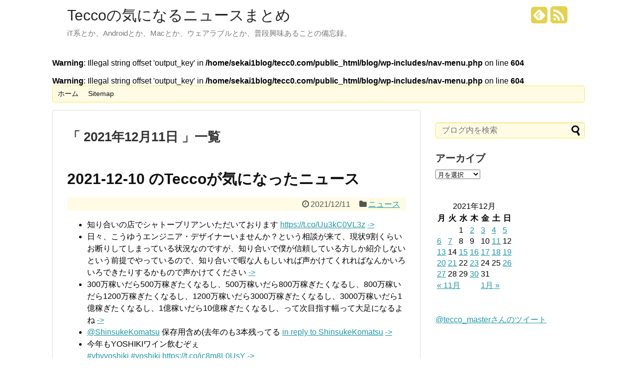

--- FILE ---
content_type: text/html; charset=UTF-8
request_url: https://tecc0.com/blog/?m=20211211
body_size: 5407
content:
<!DOCTYPE html>
<html lang="ja">
<head>
<meta name="google-site-verification" content="8UZSD74WFcv1svS5NVO4_WhkDBQ76EwSXBwO_2fHt9o" />
<meta charset="UTF-8">
<link rel="alternate" type="application/rss+xml" title="Teccoの気になるニュースまとめ RSS Feed" href="https://tecc0.com/blog/?feed=rss2" />
<link rel="pingback" href="https://tecc0.com/blog/xmlrpc.php" />
<title>11 | 12月 | 2021 | Teccoの気になるニュースまとめ</title>
<meta name="robots" content="noindex,follow">
<link rel="stylesheet" href="https://tecc0.com/blog/wp-content/themes/simplicity-2/style.css">
<link rel="stylesheet" href="https://tecc0.com/blog/wp-content/themes/simplicity-2/css/responsive-pc.css">
<link rel="stylesheet" href="https://tecc0.com/blog/wp-content/themes/simplicity-2/webfonts/css/font-awesome.min.css">
<link rel="stylesheet" href="https://tecc0.com/blog/wp-content/themes/simplicity-2/webfonts/icomoon/style.css">
<link rel="stylesheet" href="https://tecc0.com/blog/wp-content/themes/simplicity-2/css/fluidity.min.css">
<link rel="stylesheet" href="https://tecc0.com/blog/wp-content/themes/simplicity-2/css/print.css" type="text/css" media="print" />
  <link rel="stylesheet" href="https://tecc0.com/blog/wp-content/themes/simplicity-2/skins/nanohana/style.css">
  <meta name="viewport" content="width=1280, maximum-scale=1, user-scalable=yes">
<!-- OGP -->
<meta property="og:type" content="website">
<meta property="og:description" content="iT系とか、Androidとか、Macとか、ウェアラブルとか、普段興味あることの備忘録。">
<meta property="og:title" content="Teccoの気になるニュースまとめ">
<meta property="og:url" content="https://tecc0.com/blog">
<meta property="og:image" content="https://tecc0.com/blog/wp-content/themes/simplicity-2/screenshot.png">
<meta property="og:site_name" content="Teccoの気になるニュースまとめ">
<meta property="og:locale" content="ja_JP" />
<!-- /OGP -->
<!-- Twitter Card -->
<meta name="twitter:card" content="summary">
<meta name="twitter:description" content="iT系とか、Androidとか、Macとか、ウェアラブルとか、普段興味あることの備忘録。">
<meta name="twitter:title" content="Teccoの気になるニュースまとめ">
<meta name="twitter:url" content="https://tecc0.com/blog">
<meta name="twitter:image" content="https://tecc0.com/blog/wp-content/themes/simplicity-2/screenshot.png">
<meta name="twitter:domain" content="tecc0.com">
<!-- /Twitter Card -->

<link rel="alternate" type="application/rss+xml" title="Teccoの気になるニュースまとめ &raquo; フィード" href="https://tecc0.com/blog/?feed=rss2" />
<link rel="alternate" type="application/rss+xml" title="Teccoの気になるニュースまとめ &raquo; コメントフィード" href="https://tecc0.com/blog/?feed=comments-rss2" />
<link rel='stylesheet' id='wordpress-popular-posts-css'  href='https://tecc0.com/blog/wp-content/plugins/wordpress-popular-posts/style/wpp.css' type='text/css' media='all' />
<script type='text/javascript' src='https://tecc0.com/blog/wp-includes/js/jquery/jquery.js'></script>
<script type='text/javascript' src='https://tecc0.com/blog/wp-includes/js/jquery/jquery-migrate.min.js'></script>
<link rel="EditURI" type="application/rsd+xml" title="RSD" href="https://tecc0.com/blog/xmlrpc.php?rsd" />
<link rel="wlwmanifest" type="application/wlwmanifest+xml" href="https://tecc0.com/blog/wp-includes/wlwmanifest.xml" /> 
<meta name="generator" content="WordPress 4.1.41" />
<style type="text/css">
/************************************
** サムネイルの非表示
************************************/
.entry-image,
.new-entry-thumb,
.popular-entry-thumb,
.related-entry-thumb{
  display:none;
}

#popular-entries .wpp-thumbnail{
  display:none !important;
}

.related-entry-thumbnail .related-entry-thumb{
  display:block;
}

.entry-content,
.related-entry-content{
  margin-left: 0;
}
</style>
</head>
  <body class="archive date">
    <div id="container">

      <!-- header -->
      <div id="header" class="clearfix">
        <div id="header-in">

                    <div id="h-top">
            <!-- モバイルメニュー表示用のボタン -->
<div id="mobile-menu">
  <a id="mobile-menu-toggle" href="#"><i class="fa fa-bars fa-2x"></i></a>
</div>

            <div class="alignleft top-title-catchphrase">
              <!-- サイトのタイトル -->
<p id="site-title">
  <a href="https://tecc0.com/blog/">Teccoの気になるニュースまとめ</a></p>
<!-- サイトの概要 -->
<p id="site-description">
  iT系とか、Androidとか、Macとか、ウェアラブルとか、普段興味あることの備忘録。</p>
            </div>

            <div class="alignright top-sns-follows">
                            <!-- SNSページ -->
<div class="sns-pages">
<ul class="snsp">
<li class="feedly-page"><a href='http://feedly.com/index.html#subscription%2Ffeed%2Fhttps%3A%2F%2Ftecc0.com%2Fblog%2F%3Ffeed%3Drss2' target='blank' title="feedlyで更新情報をフォロー" rel="nofollow"><i class="icon-feedly-square"></i></a></li><li class="rss-page"><a href="https://tecc0.com/blog/?feed=rss2" target="_blank" title="RSSで更新情報をフォロー" rel="nofollow"><i class="fa fa-rss-square fa-2x"></i></a></li>  </ul>
</div>
                          </div>

          </div><!-- /#h-top -->
        </div><!-- /#header-in -->
      </div><!-- /#header -->

      <!-- Navigation -->
<nav>
<div id="navi">
  	<div id="navi-in">
    <br />
<b>Warning</b>:  Illegal string offset 'output_key' in <b>/home/sekai1blog/tecc0.com/public_html/blog/wp-includes/nav-menu.php</b> on line <b>604</b><br />
<br />
<b>Warning</b>:  Illegal string offset 'output_key' in <b>/home/sekai1blog/tecc0.com/public_html/blog/wp-includes/nav-menu.php</b> on line <b>604</b><br />
<div class="menu-%e3%83%a1%e3%83%8b%e3%83%a5%e3%83%bc-1-container"><ul id="menu-%e3%83%a1%e3%83%8b%e3%83%a5%e3%83%bc-1" class="menu"><li id="menu-item-10" class="menu-item menu-item-type-custom menu-item-object-custom menu-item-10"><a href="https://tecc0.com/blog/">ホーム</a></li>
<li id="menu-item-609" class="menu-item menu-item-type-post_type menu-item-object-page menu-item-609"><a href="https://tecc0.com/blog/?page_id=606">Sitemap</a></li>
</ul></div>  </div><!-- /#navi-in -->
</div><!-- /#navi -->
</nav>
<!-- /Navigation -->
      <!-- 本体部分 -->
      <div id="body">
        <div id="body-in">

          
          <!-- main -->
          <div id="main">


  <h1 id="archive-title"><q>
        2021年12月11日      </q>一覧  </h1>




<div id="list">
<!-- 記事一覧 -->
<div id="post-1906" class="post-1906 post type-post status-publish format-standard category-2">
  <div class="article article-list">
  
  <h1 class="entry-title">
    <a href="https://tecc0.com/blog/?p=1906">    2021-12-10 のTeccoが気になったニュース    </a>  </h1>
  <p class="post-meta">
          <span class="post-date"><i class="fa fa-clock-o fa-fw"></i><time class="entry-date date updated" datetime="2021-12-11T00:47:31+00:00">2021/12/11</time></span>
            <span class="category"><i class="fa fa-folder fa-fw"></i><a href="https://tecc0.com/blog/?cat=2" rel="category">ニュース</a></span>
    
    
      </p>

  
  
  

  
  <div id="the-content">
  <ul class="ws_tweet_list">
<li class="ws_tweet">知り合いの店でシャトーブリアンいただいております <a href="https://t.co/Uu3kC0VL3z" rel="nofollow">https://t.co/Uu3kC0VL3z</a> <a class="ws_tweet_time" href="https://twitter.com/tecco_master/statuses/1469284424097607685">-&gt;</a></li>
<li class="ws_tweet">日々、こうゆうエンジニア・デザイナーいませんか？という相談が来て、現状9割くらいお断りしてしまっている状況なのですが、知り合いで僕が信頼している方しか紹介しないという前提でやっているので、知り合いで暇な人もしいれば声かけてくれればなんかいろいろできたりするかもので声かけてください <a class="ws_tweet_time" href="https://twitter.com/tecco_master/statuses/1469238799456944132">-&gt;</a></li>
<li class="ws_tweet">300万稼いだら500万稼ぎたくなるし、500万稼いだら800万稼ぎたくなるし、800万稼いだら1200万稼ぎたくなるし、1200万稼いだら3000万稼ぎたくなるし、3000万稼いだら1億稼ぎたくなるし、1億稼いだら10億稼ぎたくなるし、って次目指す幅って大足になるよね <a class="ws_tweet_time" href="https://twitter.com/tecco_master/statuses/1469236750166151169">-&gt;</a></li>
<li class="ws_tweet"><a href="https://twitter.com/ShinsukeKomatsu">@ShinsukeKomatsu</a> 保存用含め(去年のも3本残ってる <a href="https://twitter.com/ShinsukeKomatsu/statuses/1469176709060923392">in reply to ShinsukeKomatsu</a> <a class="ws_tweet_time" href="https://twitter.com/tecco_master/statuses/1469176864560533504">-&gt;</a></li>
<li class="ws_tweet">今年もYOSHIKIワイン飲むぞぇ<br />
<a href="https://twitter.com/search?q=%23ybyyoshiki&amp;src=hash">#ybyyoshiki</a> <a href="https://twitter.com/search?q=%23yoshiki&amp;src=hash">#yoshiki</a> <a href="https://t.co/ic8m8L0UsY" rel="nofollow">https://t.co/ic8m8L0UsY</a> <a class="ws_tweet_time" href="https://twitter.com/tecco_master/statuses/1469159692329168900">-&gt;</a></li>
<li class="ws_tweet">やはりFINAL FANTASY BAR作るしかないな <a href="https://t.co/9J38usZvLb" rel="nofollow">https://t.co/9J38usZvLb</a> <a class="ws_tweet_time" href="https://twitter.com/tecco_master/statuses/1469094059105210371">-&gt;</a></li>
<li class="ws_tweet"><a href="https://twitter.com/bto">@bto</a> 行くかぁ！！！ <a href="https://twitter.com/bto/statuses/1468937874049761282">in reply to bto</a> <a class="ws_tweet_time" href="https://twitter.com/tecco_master/statuses/1469088530878316545">-&gt;</a></li>
</ul>
  </div>

  
  
  

  

  <div id="sns-group" class="sns-group sns-group-bottom">
  
    </div>

  
  <p class="footer-post-meta">

        <span class="post-tag"></span>
    
    
    
      </p>

  </div><!-- .article -->
    <hr class="sep" />
  </div><!-- .post -->  <div class="clear"></div>
</div><!-- /#list -->

  <!-- 文章下広告 -->
                  
<!--ページャー-->
<div class="pager">
  </div><!-- /.pager -->

          </div><!-- /#main -->
        <!-- sidebar -->
<aside>
<div id="sidebar">
    
  <div id="sidebar-widget">
  <!-- ウイジェット -->
  <div id="search-2" class="widget widget_search"><form method="get" id="searchform" action="https://tecc0.com/blog/">
	<input type="text" placeholder="ブログ内を検索" name="s" id="s">
	<input type="submit" id="searchsubmit" value="">
</form></div><div id="archives-2" class="widget widget_archive"><h4 class="widgettitle">アーカイブ</h4>		<select name="archive-dropdown" onchange='document.location.href=this.options[this.selectedIndex].value;'>
			<option value="">月を選択</option>

				<option value='https://tecc0.com/blog/?m=202305'> 2023年5月 </option>
	<option value='https://tecc0.com/blog/?m=202304'> 2023年4月 </option>
	<option value='https://tecc0.com/blog/?m=202303'> 2023年3月 </option>
	<option value='https://tecc0.com/blog/?m=202302'> 2023年2月 </option>
	<option value='https://tecc0.com/blog/?m=202301'> 2023年1月 </option>
	<option value='https://tecc0.com/blog/?m=202212'> 2022年12月 </option>
	<option value='https://tecc0.com/blog/?m=202211'> 2022年11月 </option>
	<option value='https://tecc0.com/blog/?m=202210'> 2022年10月 </option>
	<option value='https://tecc0.com/blog/?m=202209'> 2022年9月 </option>
	<option value='https://tecc0.com/blog/?m=202208'> 2022年8月 </option>
	<option value='https://tecc0.com/blog/?m=202207'> 2022年7月 </option>
	<option value='https://tecc0.com/blog/?m=202206'> 2022年6月 </option>
	<option value='https://tecc0.com/blog/?m=202205'> 2022年5月 </option>
	<option value='https://tecc0.com/blog/?m=202204'> 2022年4月 </option>
	<option value='https://tecc0.com/blog/?m=202203'> 2022年3月 </option>
	<option value='https://tecc0.com/blog/?m=202202'> 2022年2月 </option>
	<option value='https://tecc0.com/blog/?m=202201'> 2022年1月 </option>
	<option value='https://tecc0.com/blog/?m=202112'> 2021年12月 </option>
	<option value='https://tecc0.com/blog/?m=202111'> 2021年11月 </option>
	<option value='https://tecc0.com/blog/?m=202110'> 2021年10月 </option>
	<option value='https://tecc0.com/blog/?m=202109'> 2021年9月 </option>
	<option value='https://tecc0.com/blog/?m=202108'> 2021年8月 </option>
	<option value='https://tecc0.com/blog/?m=202107'> 2021年7月 </option>
	<option value='https://tecc0.com/blog/?m=202106'> 2021年6月 </option>
	<option value='https://tecc0.com/blog/?m=202105'> 2021年5月 </option>
	<option value='https://tecc0.com/blog/?m=202104'> 2021年4月 </option>
	<option value='https://tecc0.com/blog/?m=202103'> 2021年3月 </option>
	<option value='https://tecc0.com/blog/?m=202102'> 2021年2月 </option>
	<option value='https://tecc0.com/blog/?m=202101'> 2021年1月 </option>
	<option value='https://tecc0.com/blog/?m=202012'> 2020年12月 </option>
	<option value='https://tecc0.com/blog/?m=202011'> 2020年11月 </option>
	<option value='https://tecc0.com/blog/?m=202010'> 2020年10月 </option>
	<option value='https://tecc0.com/blog/?m=202009'> 2020年9月 </option>
	<option value='https://tecc0.com/blog/?m=202008'> 2020年8月 </option>
	<option value='https://tecc0.com/blog/?m=202007'> 2020年7月 </option>
	<option value='https://tecc0.com/blog/?m=202006'> 2020年6月 </option>
	<option value='https://tecc0.com/blog/?m=202005'> 2020年5月 </option>
	<option value='https://tecc0.com/blog/?m=202004'> 2020年4月 </option>
	<option value='https://tecc0.com/blog/?m=202003'> 2020年3月 </option>
	<option value='https://tecc0.com/blog/?m=202002'> 2020年2月 </option>
	<option value='https://tecc0.com/blog/?m=202001'> 2020年1月 </option>
	<option value='https://tecc0.com/blog/?m=201912'> 2019年12月 </option>
	<option value='https://tecc0.com/blog/?m=201911'> 2019年11月 </option>
	<option value='https://tecc0.com/blog/?m=201910'> 2019年10月 </option>
	<option value='https://tecc0.com/blog/?m=201909'> 2019年9月 </option>
	<option value='https://tecc0.com/blog/?m=201908'> 2019年8月 </option>
	<option value='https://tecc0.com/blog/?m=201907'> 2019年7月 </option>
	<option value='https://tecc0.com/blog/?m=201906'> 2019年6月 </option>
	<option value='https://tecc0.com/blog/?m=201905'> 2019年5月 </option>
	<option value='https://tecc0.com/blog/?m=201904'> 2019年4月 </option>
	<option value='https://tecc0.com/blog/?m=201903'> 2019年3月 </option>
	<option value='https://tecc0.com/blog/?m=201902'> 2019年2月 </option>
	<option value='https://tecc0.com/blog/?m=201901'> 2019年1月 </option>
	<option value='https://tecc0.com/blog/?m=201812'> 2018年12月 </option>
	<option value='https://tecc0.com/blog/?m=201811'> 2018年11月 </option>
	<option value='https://tecc0.com/blog/?m=201810'> 2018年10月 </option>
	<option value='https://tecc0.com/blog/?m=201809'> 2018年9月 </option>
	<option value='https://tecc0.com/blog/?m=201808'> 2018年8月 </option>
	<option value='https://tecc0.com/blog/?m=201807'> 2018年7月 </option>
	<option value='https://tecc0.com/blog/?m=201806'> 2018年6月 </option>
	<option value='https://tecc0.com/blog/?m=201805'> 2018年5月 </option>
	<option value='https://tecc0.com/blog/?m=201804'> 2018年4月 </option>
	<option value='https://tecc0.com/blog/?m=201803'> 2018年3月 </option>
	<option value='https://tecc0.com/blog/?m=201802'> 2018年2月 </option>
	<option value='https://tecc0.com/blog/?m=201801'> 2018年1月 </option>
	<option value='https://tecc0.com/blog/?m=201712'> 2017年12月 </option>
	<option value='https://tecc0.com/blog/?m=201711'> 2017年11月 </option>
	<option value='https://tecc0.com/blog/?m=201710'> 2017年10月 </option>
	<option value='https://tecc0.com/blog/?m=201709'> 2017年9月 </option>
	<option value='https://tecc0.com/blog/?m=201708'> 2017年8月 </option>
	<option value='https://tecc0.com/blog/?m=201707'> 2017年7月 </option>
	<option value='https://tecc0.com/blog/?m=201706'> 2017年6月 </option>
	<option value='https://tecc0.com/blog/?m=201705'> 2017年5月 </option>
	<option value='https://tecc0.com/blog/?m=201704'> 2017年4月 </option>
	<option value='https://tecc0.com/blog/?m=201703'> 2017年3月 </option>
	<option value='https://tecc0.com/blog/?m=201702'> 2017年2月 </option>
	<option value='https://tecc0.com/blog/?m=201701'> 2017年1月 </option>
	<option value='https://tecc0.com/blog/?m=201612'> 2016年12月 </option>
	<option value='https://tecc0.com/blog/?m=201611'> 2016年11月 </option>
	<option value='https://tecc0.com/blog/?m=201610'> 2016年10月 </option>
	<option value='https://tecc0.com/blog/?m=201609'> 2016年9月 </option>
	<option value='https://tecc0.com/blog/?m=201608'> 2016年8月 </option>
	<option value='https://tecc0.com/blog/?m=201607'> 2016年7月 </option>
	<option value='https://tecc0.com/blog/?m=201606'> 2016年6月 </option>
	<option value='https://tecc0.com/blog/?m=201605'> 2016年5月 </option>
	<option value='https://tecc0.com/blog/?m=201604'> 2016年4月 </option>
	<option value='https://tecc0.com/blog/?m=201603'> 2016年3月 </option>
	<option value='https://tecc0.com/blog/?m=201602'> 2016年2月 </option>
	<option value='https://tecc0.com/blog/?m=201601'> 2016年1月 </option>
	<option value='https://tecc0.com/blog/?m=201512'> 2015年12月 </option>
	<option value='https://tecc0.com/blog/?m=201511'> 2015年11月 </option>
	<option value='https://tecc0.com/blog/?m=201510'> 2015年10月 </option>
	<option value='https://tecc0.com/blog/?m=201509'> 2015年9月 </option>
	<option value='https://tecc0.com/blog/?m=201508'> 2015年8月 </option>
	<option value='https://tecc0.com/blog/?m=201507'> 2015年7月 </option>
	<option value='https://tecc0.com/blog/?m=201506'> 2015年6月 </option>
	<option value='https://tecc0.com/blog/?m=201505'> 2015年5月 </option>
	<option value='https://tecc0.com/blog/?m=201504'> 2015年4月 </option>
		</select>
</div><div id="calendar-2" class="widget widget_calendar"><div id="calendar_wrap"><table id="wp-calendar">
	<caption>2021年12月</caption>
	<thead>
	<tr>
		<th scope="col" title="月曜日">月</th>
		<th scope="col" title="火曜日">火</th>
		<th scope="col" title="水曜日">水</th>
		<th scope="col" title="木曜日">木</th>
		<th scope="col" title="金曜日">金</th>
		<th scope="col" title="土曜日">土</th>
		<th scope="col" title="日曜日">日</th>
	</tr>
	</thead>

	<tfoot>
	<tr>
		<td colspan="3" id="prev"><a href="https://tecc0.com/blog/?m=202111">&laquo; 11月</a></td>
		<td class="pad">&nbsp;</td>
		<td colspan="3" id="next"><a href="https://tecc0.com/blog/?m=202201">1月 &raquo;</a></td>
	</tr>
	</tfoot>

	<tbody>
	<tr>
		<td colspan="2" class="pad">&nbsp;</td><td>1</td><td><a href="https://tecc0.com/blog/?m=20211202" title="2021-12-01 のTeccoが気になったニュース">2</a></td><td><a href="https://tecc0.com/blog/?m=20211203" title="2021-12-02 のTeccoが気になったニュース">3</a></td><td><a href="https://tecc0.com/blog/?m=20211204" title="2021-12-03 のTeccoが気になったニュース">4</a></td><td><a href="https://tecc0.com/blog/?m=20211205" title="2021-12-04 のTeccoが気になったニュース">5</a></td>
	</tr>
	<tr>
		<td><a href="https://tecc0.com/blog/?m=20211206" title="2021-12-05 のTeccoが気になったニュース">6</a></td><td><a href="https://tecc0.com/blog/?m=20211207" title="2021-12-06 のTeccoが気になったニュース">7</a></td><td>8</td><td>9</td><td>10</td><td><a href="https://tecc0.com/blog/?m=20211211" title="2021-12-10 のTeccoが気になったニュース">11</a></td><td>12</td>
	</tr>
	<tr>
		<td><a href="https://tecc0.com/blog/?m=20211213" title="2021-12-12 のTeccoが気になったニュース">13</a></td><td>14</td><td><a href="https://tecc0.com/blog/?m=20211215" title="2021-12-14 のTeccoが気になったニュース">15</a></td><td><a href="https://tecc0.com/blog/?m=20211216" title="2021-12-15 のTeccoが気になったニュース">16</a></td><td><a href="https://tecc0.com/blog/?m=20211217" title="2021-12-16 のTeccoが気になったニュース">17</a></td><td><a href="https://tecc0.com/blog/?m=20211218" title="2021-12-17 のTeccoが気になったニュース">18</a></td><td><a href="https://tecc0.com/blog/?m=20211219" title="2021-12-18 のTeccoが気になったニュース">19</a></td>
	</tr>
	<tr>
		<td><a href="https://tecc0.com/blog/?m=20211220" title="2021-12-19 のTeccoが気になったニュース">20</a></td><td><a href="https://tecc0.com/blog/?m=20211221" title="2021-12-20 のTeccoが気になったニュース">21</a></td><td>22</td><td><a href="https://tecc0.com/blog/?m=20211223" title="2021-12-22 のTeccoが気になったニュース">23</a></td><td>24</td><td>25</td><td><a href="https://tecc0.com/blog/?m=20211226" title="2021-12-25 のTeccoが気になったニュース">26</a></td>
	</tr>
	<tr>
		<td><a href="https://tecc0.com/blog/?m=20211227" title="2021-12-26 のTeccoが気になったニュース">27</a></td><td>28</td><td>29</td><td><a href="https://tecc0.com/blog/?m=20211230" title="2021-12-29 のTeccoが気になったニュース">30</a></td><td>31</td>
		<td class="pad" colspan="2">&nbsp;</td>
	</tr>
	</tbody>
	</table></div></div><div id="text-2" class="widget widget_text">			<div class="textwidget"><a class="twitter-timeline" href="https://twitter.com/tecco_master" data-widget-id="353032690095767552">@tecco_masterさんのツイート</a>
<script>!function(d,s,id){var js,fjs=d.getElementsByTagName(s)[0],p=/^http:/.test(d.location)?'http':'https';if(!d.getElementById(id)){js=d.createElement(s);js.id=id;js.src=p+"://platform.twitter.com/widgets.js";fjs.parentNode.insertBefore(js,fjs);}}(document,"script","twitter-wjs");</script></div>
		</div>  </div>

  
</div></aside><!-- /#sidebar -->
        </div><!-- /#body-in -->
      </div><!-- /#body -->

      <!-- footer -->
      <div id="footer">
        <div id="footer-in">

        <div id="footer-widget">
           <div class="footer-left">
                                 </div>
           <div class="footer-center">
                                 </div>
           <div class="footer-right">
                                 </div>
        </div>
        <div class="clear"></div>
          <div id="copyright" class="wrapper">
            WordPress Theme <a href="http://wp-simplicity.com/" rel="nofollow">Simplicity</a><br />

            Copyright&copy;  <a href="https://tecc0.com/blog">Teccoの気になるニュースまとめ</a> All Rights Reserved.
                      </div>
      </div><!-- /#footer-in -->
      </div><!-- /#footer -->
      <div id="page-top">
  <a id="move-page-top"><i class="fa fa-chevron-circle-up fa-2x"></i></a>
</div>
          </div><!-- /#container -->
    
<!-- Google Analytics -->
<script type="text/javascript">
var gaJsHost = (("https:" == document.location.protocol) ? "https://ssl." : "http://www.");
document.write(unescape("%3Cscript src='" + gaJsHost + "google-analytics.com/ga.js' type='text/javascript'%3E%3C/script%3E"));
</script>
<script type="text/javascript">
var pageTracker = _gat._getTracker("UA-30149033-1");
pageTracker._initData();
pageTracker._trackPageview();
</script>
<!-- /Google Analytics -->


        
    <script type='text/javascript' src='https://tecc0.com/blog/wp-content/themes/simplicity-2/javascript.js'></script>
  <script defer src="https://static.cloudflareinsights.com/beacon.min.js/vcd15cbe7772f49c399c6a5babf22c1241717689176015" integrity="sha512-ZpsOmlRQV6y907TI0dKBHq9Md29nnaEIPlkf84rnaERnq6zvWvPUqr2ft8M1aS28oN72PdrCzSjY4U6VaAw1EQ==" data-cf-beacon='{"version":"2024.11.0","token":"ed864541bd964eb9a12e7f7c6f05723d","r":1,"server_timing":{"name":{"cfCacheStatus":true,"cfEdge":true,"cfExtPri":true,"cfL4":true,"cfOrigin":true,"cfSpeedBrain":true},"location_startswith":null}}' crossorigin="anonymous"></script>
</body>
</html>

--- FILE ---
content_type: text/css
request_url: https://tecc0.com/blog/wp-content/themes/simplicity-2/skins/nanohana/style.css
body_size: 231
content:
/*
  Name: 淡なのはな
  Priority: 31
  Author: yhira
  Author URI: http://nelog.jp/
*/


#navi ul,
#navi ul.sub-menu,
#navi ul.children,
.post-meta,
blockquote,
.article th,
#s,
#comment-area input[type="text"], #comment-area textarea,
input[type="text"], input[type="url"], input[type="password"], input[type="email"], input[type="search"], input[type="tel"], textarea,
#footer,
.category-description{
  background-color:#FFFBE5;
  border-color:#FFFBE5;
}

.navigation a:hover{
  background-color:#FFFBE5;
}

/*#main,
#main #list .entry,*/
#navi ul,
#navi ul.sub-menu,
#navi ul.children,
.article th,
.article td,
.article h3, #comment-area h3, #related-entries h3,
.article h4,
a.page-numbers, .pager .current,
.page-link span, .comment-page-link span, .comment-page-link a,
.navigation > div,
.navigation > div + div,
#s,
#comment-area input[type="text"], #comment-area textarea,
input[type="text"], input[type="url"], input[type="password"], input[type="email"], input[type="search"], textarea{
  border-color:#FFE74C;
}

#navi ul li a:hover,
#page-top a:hover,
#mobile-menu a:hover,
.pager a:hover,
.pager .current,
.page-link span, .comment-page-link span, .comment-page-link a,
.page-link a span:hover,
.comment-page-link a:hover{
  background-color:#FFE74C;
}

blockquote:before,
blockquote:after,
.navigation a i{
  color:#FFE74C;
}

ul.snsp li a{
  color:#E5D150;
}

.article h2{
  border-left:#FFDC00 solid 3px;
}

#page-top a,
#mobile-menu a{
  background-color:#FFDC00;
}

#navi .menu{
  border-radius:5px;
}

#navi .menu > li > a{
  padding:0.5em 0.7em;
}

#footer,
#footer a {
  color: #111;
}

#footer h4 {
  color: #333;
}
